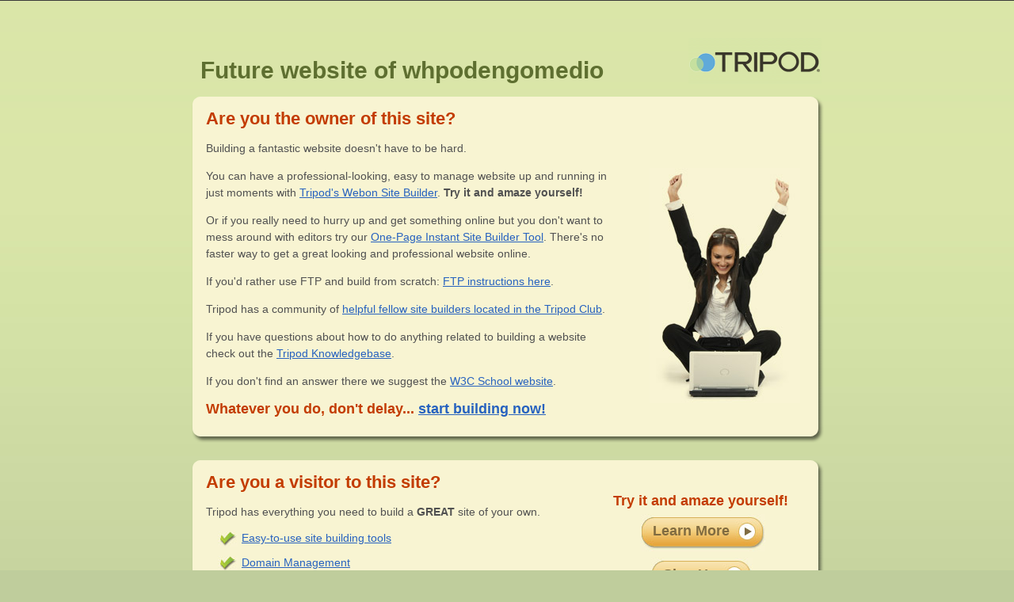

--- FILE ---
content_type: text/css
request_url: https://www.tripod.lycos.com//css/tripod.css
body_size: 7666
content:
/*BASIC STYLES*/
body {margin: 0}
TD.lightGrey {font-family: verdana, sans-serif; font-size: 10px; color: #fff; background:#8C9CA5}
TD.orange {font-family: verdana, sans-serif; font-size: 10px; color: #fff; background:#FF7B00}
TD.darkGrey { font-family: verdana, sans-serif; font-size: 10px; color: #000; background:#5A5A7B}
TD.black {font-family: verdana, sans-serif; font-size: 10px; color: #fff; background:#000}
TD.white {font-family: verdana, sans-serif; font-size: 10px; color: #000; background:#fff}
TD.webmonkeyGrey {font-family: verdana, sans-serif; font-size: 10px; color: #000; background: #EFEFEF}
TD.tuts {font-family: verdana, sans-serif; padding: 10px; font-size: 80%; color: #000; background: #fff}
TD.tutmain {border-left: 1px dashed #5A5A7B; border-right: 1px dashed #5A5A7B; border-bottom: 1px dashed #5A5A7B; padding:8px}
TD.tuthdr {color: #fff;	background: #5A5A7B; padding: 6px; font-weight: bold; font-size: 120%}

/*TABLE STYLES */
Table.tuts {margin-left: 14px; margin-bottom: 8px; width: 700px; border: 0px; padding: 0px}

/*FONT STYLES*/
.textTiny {font-family: verdana, sans-serif; font-size: 8px; color: #000}
.textBlack {font-family: verdana, sans-serif; font-size: 10px; color: #000}
.textBlackHeavy {font-family: verdana, sans-serif; font-size: 10px; color: #000; font-weight: bold}
.textWhite {font-family: verdana, sans-serif; font-size: 10px; color: #fff}
.textWhiteHeavy {font-family: verdana, sans-serif; font-size: 10px; color: #fff; font-weight: bold}
.textBig {font-family: arial, sans-serif; font-size: 12px}
.textBigHeavy {font-family: arial, sans-serif; font-size: 12px; font-weight: bold}
.textRed {font-family: verdana, sans-serif; font-size: 10px; color: #FF0000}
.textRedBig {font-family: verdana, sans-serif; font-size: 12px; color: #FF0000}
.textRedHeavy {font-family: verdana, sans-serif; font-size: 10px; color: #FF0000; font-weight: bold}
.textGreenHeavy {font-family: verdana, sans-serif; font-size: 10px; color: #66FF33; font-weight: bold}
.textBlueHeavy {font-family: verdana, sans-serif; font-size: 10px; color: #68CCFF; font-weight: bold}
.textOrangeHeavy {font-family: verdana, sans-serif; font-size: 10px; color: #FF6600; font-weight: bold}
.textYellowHeavy {font-family: verdana, sans-serif; font-size: 10px; color: #EBEB82; font-weight: bold}
.textGreyHeavy {font-family: verdana, sans-serif; font-size: 10px; color: #666; font-weight: bold}
.textBig4Heavy {font-family: arial, sans-serif; font-size: 14px; font-weight: bold}
.textGrey {font-family: verdana, sans-serif; font-size: 10px; color: #999}

/*DHTML MENU*/
TD.dmenu {background: #999; color: #fff; font-size: 9px; font-family: verdana, sans-serif}
A.dmenuTitleLink:link {color: #FFFFCC; font-weight: bold; text-decoration: underline; font-size: 9px}
A.dmenuTitleLink:visited {color: #FFFFCC; font-weight: bold; text-decoration: underline}
A.dmenuTitleLink:active {color: #FFFFCC; font-weight: bold; text-decoration: underline}
A.dmenuTitleLink:hover {color: #FFFFCC; font-weight: bold; text-decoration: underline}
A.dmenuLink:link {color: #fff; text-decoration: none}
A.dmenuLink:visited {color: #fff; text-decoration: none}
A.dmenuLink:active {color: #fff; text-decoration: none}
A.dmenuLink:hover {color: #FFFF66; text-decoration: none}
.dmenuTitle {color: #333; font-weight: bold; font-size: 9px; font-family: verdana, sans-serif}
.hiddenMenu {visibility: hidden; z-index: 1000; position: absolute; top: 0px; left: 0px; width: 152px}
.menuPositioning {position: static}


/*TAB STYLES*/
TD.tabTitleActive {font-family: verdana, sans-serif; font-size: 9px; color: #fff; background: #5A5A7B; font-weight: bold}
TD.tabTitle {font-family: verdana, sans-serif; font-size: 9px; color: #fff; background: #FF7B00; font-weight: bold}
A.tabLink:link {text-decoration: underline; color: #fff; font-family: verdana, sans-serif; font-size: 9px}
A.tabLink:visited {text-decoration: underline; color: #fff; font-family: verdana, sans-serif; font-size: 9px}
A.tabLink:active {text-decoration: underline; color: #fff; font-family: verdana, sans-serif; font-size: 9px}
A.tabLink:hover {text-decoration: underline; color: #FFFF66; font-family: verdana, sans-serif; font-size: 9px}

/*MENU FIXES*/
IFRAME {z-index: 3}


#fixcursor { z-index: 1; position: relative; font-family: verdana, sans-serif; font-size: 11px; color: #fff; margin-left:15px; valign:middle}

/* fix for themed backgrounds */

.footerBlue,
td.textblack { background-color: #fff}

/*2009 future website default page css */

body.defaultindex{background:url(/img/3pod/def_bgrepeat.jpg) repeat-x #bfcd9c; color:#515151; font-family:Arial, Helvetica, sans-serif; font-size:14px; margin:0 auto; text-align: left; }
body.defaultindex .def_contain{width:820px; margin:0 auto}
body.defaultindex .def_contain .header{background:url(/img/3pod/img_logo_greenbg.gif) no-repeat 98% 47px; height:120px; position:relative}
	body.defaultindex .def_contain .header h1{position:absolute; left:23px; bottom:15px; width:600px}
body.defaultindex .def_contain a{color:#2762bf}
h1.defonly, h2.defonly, h3.defonly{color:#c33c00; margin:0}
body.defaultindex .def_contain h1{color:#5e6f30; font-size:30px}
body.defaultindex .def_contain h2{font-size:22px}
body.defaultindex .def_contain h3{font-size:18px}
	.mb{padding:0 0 12px}
body.defaultindex .def_contain p{line-height:1.5em}
body.defaultindex .clr{clear:both}

body.defaultindex .def_contain .future_site_repeat{background:url(/img/3pod/def_repeat.png) repeat-y; padding:0 30px}
	body.defaultindex .def_contain .future_site_repeat .girlimg{float:right; margin:0 10px 0 45px}
body.defaultindex .def_contain .future_site_top{background:url(/img/3pod/def_top.png) no-repeat; height:16px; margin:0 0 0 ; width:845px}
body.defaultindex .def_contain .future_site_bottom{background:url(/img/3pod/def_bottom.png) no-repeat; height:21px; margin:0 0 20px; width:845px}

	.easylist li{list-style:none outside; background:url(/img/3pod/def_check_mark.jpg) no-repeat; height:25px; margin:0 0 6px -25px; padding:0 0 0 30px}

body.defaultindex .def_contain .future_site_repeat .visitor-left{float:left; width:450px}
body.defaultindex .def_contain .future_site_repeat .visitor-right{float:right; margin:0 25px 0 0; text-align:center}
	body.defaultindex .def_contain .future_site_repeat .visitor-right a{background:url(/img/3pod/def_link_left.jpg) no-repeat; color:#806b40; cursor:pointer; float:left; display:block; font-size:18px; font-weight:bold; height:47px; margin:6px 0 2px; text-decoration:none; width:auto}
		body.defaultindex .def_contain .future_site_repeat .visitor-right a:hover{background:url(/img/3pod/def_link_left-hover.jpg) no-repeat;}
	body.defaultindex .def_contain .future_site_repeat .visitor-right a span{background:url(/img/3pod/def_link_right.jpg) no-repeat right; display:block; height:47px; line-height:2.4em; padding:0 45px 0 15px}
		body.defaultindex .def_contain .future_site_repeat .visitor-right a span:hover{background:url(/img/3pod/def_link_right-hover.jpg) no-repeat right;}
		.mleft{margin-left:35px!important}
		.mleft48{margin-left:48px!important}
		.mbottom5{margin-bottom:5px}

		
/* 2010 404 Page styles */		
		
.mar0 { margin: 0; }
.mb10 { margin-bottom: 10px; }
div.wrap { padding: 0 0 1px 0; }
h4.sponsorHeading { width: 100%; background: #8FAA53; text-indent: 5px; font-family: verdana, sans-serif; font-size: 10px; color: #FFFFFF; font-weight: bold; padding: 3px 0; margin: 0; text-transform: uppercase; }
div.sponsorHolder { border: 1px solid #8FAA53; width: 435px; height: auto; padding: 0; margin: 0; }